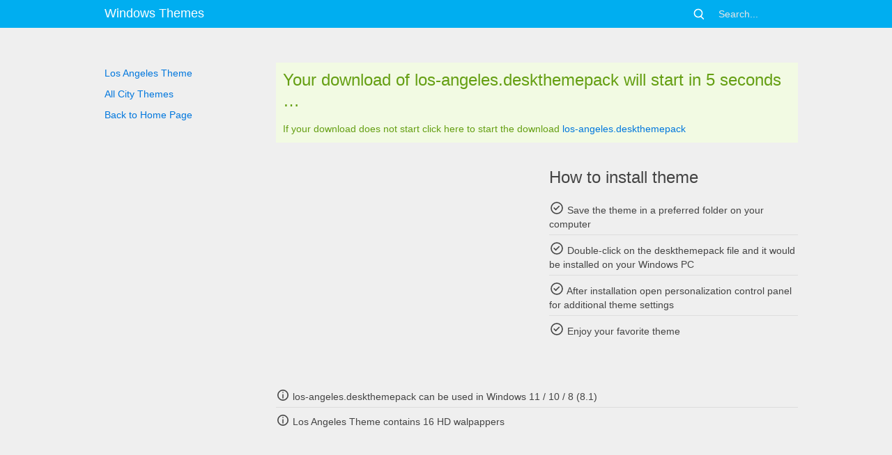

--- FILE ---
content_type: text/html; charset=utf-8
request_url: https://themepack.me/theme/los-angeles/deskthemepack
body_size: 3094
content:
<!DOCTYPE html><html lang="en"><head><meta charset="utf-8"><meta name="viewport" content="width=device-width, initial-scale=1"><meta http-equiv="Cache-control" content="public"><meta name="robots" content="index, follow"><title>Download  los-angeles.deskthemepack (Los Angeles Windows Theme )</title><meta name="description" content="Download  los-angeles.deskthemepack (Los Angeles Windows 11 / 10 Theme ) You do not have to be from Los Angeles to appreciate this city. There are some people who like LA ...  "/><meta http-equiv="refresh" content="3; url=/dl/g/922/los-angeles.deskthemepack"><link rel="canonical" href="https://themepack.me/theme/los-angeles/" /><meta property="fb:app_id" content="1102269726507336" /><link rel="stylesheet" href="/static/st/css/styles.min.css?v=1678896757.95" type="text/css" /><script src="/static/st/js/lazysizes.min.js?v=1613668674.65"></script><!-- Google tag (gtag.js) --><script async src="https://www.googletagmanager.com/gtag/js?id=G-6M1N9F3Q7D"></script><script>
  window.dataLayer = window.dataLayer || [];
  function gtag(){dataLayer.push(arguments);}
  gtag('js', new Date());

  gtag('config', 'G-6M1N9F3Q7D');
</script><!-- Google Analytics --><script>
  (function(i,s,o,g,r,a,m){i['GoogleAnalyticsObject']=r;i[r]=i[r]||function(){
  (i[r].q=i[r].q||[]).push(arguments)},i[r].l=1*new Date();a=s.createElement(o),
  m=s.getElementsByTagName(o)[0];a.async=1;a.src=g;m.parentNode.insertBefore(a,m)
  })(window,document,'script','//www.google-analytics.com/analytics.js','ga');

  ga('create', 'UA-33921419-10', 'auto');
  ga('send', 'pageview');

  </script><script async src="//pagead2.googlesyndication.com/pagead/js/adsbygoogle.js"></script><script>
     (adsbygoogle = window.adsbygoogle || []).push({
          google_ad_client: "ca-pub-9759074787082161",
          enable_page_level_ads: true
     });
</script></head><body><nav class="tm-navbar uk-navbar uk-navbar-attached"><div class="uk-container uk-container-center"><a class="uk-navbar-brand uk-hidden-small" href="https://themepack.me">Windows Themes</a><ul class="uk-navbar-nav uk-hidden-small"></ul><a href="#tm-offcanvas" class="uk-navbar-toggle uk-visible-small" data-uk-offcanvas=""><i class="gg-menu"></i></a><div class="uk-navbar-brand uk-navbar-center uk-visible-small " style="max-width:100%;"><a class="uk-navbar-brand" href="https://themepack.me">Windows Themes</a></div><div class="uk-navbar-flip uk-hidden-small"><div class="uk-navbar-content"><form action="https://themepack.me/search"  method="GET" class="uk-search"><i  class="gg-search"></i><input class="uk-search-field" type="search" name="q" placeholder="Search..."></form></div></div></div></nav><div class="tm-middle"><div class="uk-container uk-container-center"><div class="uk-grid" data-uk-grid-margin=""><div class="tm-sidebar uk-width-medium-1-4 uk-hidden-small"><ul class="tm-nav uk-nav" data-uk-nav=""><li><a href="/theme/los-angeles/"><i class="uk-icon-angle-double-left"></i> Los Angeles Theme</a></li><li><a href="/category/city/"><i class="uk-icon-angle-double-left"></i> All City Themes</a></li><li><a href="https://themepack.me"><i class="uk-icon-angle-double-left"></i> Back to Home Page</a></li></ul></div><div class="tm-main uk-width-medium-3-4"><div class="uk-grid" ><div class="uk-width-1-1"><div class="uk-alert uk-alert-success"><h2><i class="uk-icon-spinner uk-icon-spin"></i> Your download of los-angeles.deskthemepack will start in 5 seconds … </h2><p>If your download does not start click here to start the download <a href="/dl/g/922/los-angeles.deskthemepack">los-angeles.deskthemepack</a></p></div></div></div><div class="uk-grid" ><div class="uk-width-1-2 ads uk-visible-large"><script async src="//pagead2.googlesyndication.com/pagead/js/adsbygoogle.js"></script><!-- themepack.me-download-page-resp 22-30 --><ins class="adsbygoogle"
     style="display:block"
     data-ad-client="ca-pub-9759074787082161"
     data-ad-slot="7035900964"
     data-ad-format="auto"
     data-full-width-responsive="true"></ins><script>
(adsbygoogle = window.adsbygoogle || []).push({});
</script></div><div class="uk-width-1-1 uk-width-large-1-2"><h2>How to install theme</h2><ul class="uk-list uk-list-line"><li><i class="gg-check-o"></i> Save the theme in a preferred folder on your computer</li><li><i class="gg-check-o"></i> Double-click on the deskthemepack file and it would be installed on your Windows PC</li><li><i class="gg-check-o"></i></i> After installation open personalization control panel for additional theme settings</li><li><i class="gg-check-o"></i> Enjoy your favorite theme</li></ul></div></div><div class="uk-grid"><div class="uk-width-1-1 ads"><ul class="uk-list uk-list-line"><li><i class="gg-info"></i> los-angeles.deskthemepack can be used in Windows 11 / 10 / 8 (8.1)</li><li><i class="gg-info"></i> Los Angeles Theme contains 16 HD walpappers</li></ul></div></div></div></div><div class="uk-grid ads" style="margin-top:50px;"><script async src="//pagead2.googlesyndication.com/pagead/js/adsbygoogle.js"></script><!-- themepack.me-download-page-970-250 22-03 --><ins class="adsbygoogle"
     style="display:inline-block;width:970px;height:250px"
     data-ad-client="ca-pub-9759074787082161"
     data-ad-slot="2510332590"></ins><script>
(adsbygoogle = window.adsbygoogle || []).push({});
</script></div><div class="uk-grid" style="margin-top:50px;"><h2>Find more themes</h2></div><div class="uk-grid"><div class="uk-width-1-2 uk-width-medium-1-2 uk-width-large-1-4 box" ><div class="thbox"><a href="/theme/san-francisco/"><img alt="San Francisco win10 theme" src="/i/c/226x141/media/g/997/san-francisco-thb.jpg"></a></div><div class="uk-panel uk-panel-box titlebox"><h4><a href="/theme/san-francisco/" title="San Francisco windows 10 theme details">San Francisco</a></h4></div></div><div class="uk-width-1-2 uk-width-medium-1-2 uk-width-large-1-4 box" ><div class="thbox"><a href="/theme/istanbul/"><img alt="Istanbul win10 theme" src="/i/c/226x141/media/g/2191/tb.jpg"></a></div><div class="uk-panel uk-panel-box titlebox"><h4><a href="/theme/istanbul/" title="Istanbul windows 10 theme details">Istanbul</a></h4></div></div><div class="uk-width-1-2 uk-width-medium-1-2 uk-width-large-1-4 box" ><div class="thbox"><a href="/theme/uk/"><img alt="UK win10 theme" src="/i/c/226x141/media/g/1346/uk-thb.jpg"></a></div><div class="uk-panel uk-panel-box titlebox"><h4><a href="/theme/uk/" title="UK windows 10 theme details">UK</a></h4></div></div><div class="uk-width-1-2 uk-width-medium-1-2 uk-width-large-1-4 box" ><div class="thbox"><a href="/theme/ireland/"><img alt="Ireland win10 theme" src="/i/c/226x141/media/g/1237/ireland-thb.jpg"></a></div><div class="uk-panel uk-panel-box titlebox"><h4><a href="/theme/ireland/" title="Ireland windows 10 theme details">Ireland</a></h4></div></div><div class="uk-width-1-2 uk-width-medium-1-2 uk-width-large-1-4 box" ><div class="thbox"><a href="/theme/rio-de-janeiro/"><img alt="Rio de Janeiro win10 theme" src="/i/c/226x141/media/g/1611/rio-de-janeiro-thb.jpg"></a></div><div class="uk-panel uk-panel-box titlebox"><h4><a href="/theme/rio-de-janeiro/" title="Rio de Janeiro windows 10 theme details">Rio de Janeiro</a></h4></div></div><div class="uk-width-1-2 uk-width-medium-1-2 uk-width-large-1-4 box" ><div class="thbox"><a href="/theme/norway/"><img alt="Norway win10 theme" src="/i/c/226x141/media/g/1564/norway-thb.jpg"></a></div><div class="uk-panel uk-panel-box titlebox"><h4><a href="/theme/norway/" title="Norway windows 10 theme details">Norway</a></h4></div></div><div class="uk-width-1-2 uk-width-medium-1-2 uk-width-large-1-4 box" ><div class="thbox"><a href="/theme/skyline/"><img alt="Skyline win10 theme" src="/i/c/226x141/media/g/1340/skyline-thb.jpg"></a></div><div class="uk-panel uk-panel-box titlebox"><h4><a href="/theme/skyline/" title="Skyline windows 10 theme details">Skyline</a></h4></div></div><div class="uk-width-1-2 uk-width-medium-1-2 uk-width-large-1-4 box" ><div class="thbox"><a href="/theme/barcelona-city/"><img alt="Barcelona City win10 theme" src="/i/c/226x141/media/g/2256/tb.jpg"></a></div><div class="uk-panel uk-panel-box titlebox"><h4><a href="/theme/barcelona-city/" title="Barcelona City windows 10 theme details">Barcelona City</a></h4></div></div><div class="uk-width-1-2 uk-width-medium-1-2 uk-width-large-1-4 box" ><div class="thbox"><a href="/theme/urban/"><img alt="Urban win10 theme" src="/i/c/226x141/media/g/1395/urban-thb.jpg"></a></div><div class="uk-panel uk-panel-box titlebox"><h4><a href="/theme/urban/" title="Urban windows 10 theme details">Urban</a></h4></div></div><div class="uk-width-1-2 uk-width-medium-1-2 uk-width-large-1-4 box" ><div class="thbox"><a href="/theme/taipei/"><img alt="Taipei win10 theme" src="/i/c/226x141/media/g/2484/tb.jpg"></a></div><div class="uk-panel uk-panel-box titlebox"><h4><a href="/theme/taipei/" title="Taipei windows 10 theme details">Taipei</a></h4></div></div><div class="uk-width-1-2 uk-width-medium-1-2 uk-width-large-1-4 box" ><div class="thbox"><a href="/theme/italy/"><img alt="Italy win10 theme" src="/i/c/226x141/media/g/1249/italy-thb.jpg"></a></div><div class="uk-panel uk-panel-box titlebox"><h4><a href="/theme/italy/" title="Italy windows 10 theme details">Italy</a></h4></div></div><div class="uk-width-1-2 uk-width-medium-1-2 uk-width-large-1-4 box" ><div class="thbox"><a href="/theme/london/"><img alt="London win10 theme" src="/i/c/226x141/media/g/984/london-thb.jpg"></a></div><div class="uk-panel uk-panel-box titlebox"><h4><a href="/theme/london/" title="London windows 10 theme details">London</a></h4></div></div></div></div></div><div class="uk-clearfix"></div><footer class="tm-footer"><div class="uk-container uk-container-center uk-text-center"><ul class="uk-subnav uk-subnav-line uk-flex-center"><li><a href="https://themepack.me">Home</a></li><li><a href="https://themepack.me/about-us/" rel="nofollow">About</a></li><li><a href="https://themepack.me/privacy-policy/" rel="nofollow">Privacy Policy</a></li><li><a href="https://themepack.me/contact/" rel="nofollow">Contact</a></li></ul><div class="uk-panel"></div></div></footer><div id="tm-offcanvas" class="uk-offcanvas"><div class="uk-offcanvas-bar"><ul class="uk-nav uk-nav-offcanvas uk-nav-parent-icon" data-uk-nav="{ multiple: true }"><li><a href="https://themepack.me">Home</a></li><li class="uk-nav-divider"></li><li><form action="https://themepack.me/search" method="GET" class="uk-search"><input class="uk-search-field" type="search" name="q" placeholder="Search..."></form></li><li class="uk-nav-divider"></li><li class="uk-parent"><a href="#"><i class="uk-icon-folder-open"></i>Categories</a><ul class="uk-nav-sub"><li><a href="/category/games/" title="Games themes">Games</a></li><li><a href="/category/anime/" title="Anime themes">Anime</a></li><li><a href="/category/cartoons/" title="Cartoons themes">Cartoons</a></li><li><a href="/category/celebrities/" title="Celebrities themes">Celebrities</a></li><li><a href="/category/motors/" title="Motors themes">Motors</a></li><li><a href="/category/movies/" title="Movies themes">Movies</a></li><li><a href="/category/sport/" title="Sport themes">Sport</a></li><li><a href="/category/holiday/" title="Holiday themes">Holiday</a></li><li><a href="/category/comics/" title="Comics themes">Comics</a></li><li><a href="/category/nature/" title="Nature themes">Nature</a></li><li><a href="/category/animals/" title="Animals themes">Animals</a></li><li><a href="/category/colors/" title="Colors themes">Colors</a></li><li><a href="/category/other/" title="Other themes">Other</a></li><li><a href="/category/girl/" title="Girl themes">Girl</a></li><li><a href="/category/city/" title="City themes">City</a></li><li><a href="/category/music/" title="Music themes">Music</a></li><li><a href="/category/dual-monitor/" title="Dual Monitor themes">Dual Monitor</a></li></ul></li><li class="uk-nav-divider"></li><li><a href="/how-to-make-windows-10-theme/">How To Make Custom Theme</a></li><li><a href=" /how-to-change-theme-in-windows-10/">How To Change Theme</a></li></ul></div><script src="https://ajax.googleapis.com/ajax/libs/jquery/2.1.3/jquery.min.js"></script><script src="https://cdnjs.cloudflare.com/ajax/libs/uikit/2.20.3/js/uikit.min.js"></script><script src="/static/st/js/scrollspy.min.js"></script></body></html>

--- FILE ---
content_type: text/html; charset=utf-8
request_url: https://www.google.com/recaptcha/api2/aframe
body_size: 267
content:
<!DOCTYPE HTML><html><head><meta http-equiv="content-type" content="text/html; charset=UTF-8"></head><body><script nonce="neQjhowVrHLxXae2EC9Pfw">/** Anti-fraud and anti-abuse applications only. See google.com/recaptcha */ try{var clients={'sodar':'https://pagead2.googlesyndication.com/pagead/sodar?'};window.addEventListener("message",function(a){try{if(a.source===window.parent){var b=JSON.parse(a.data);var c=clients[b['id']];if(c){var d=document.createElement('img');d.src=c+b['params']+'&rc='+(localStorage.getItem("rc::a")?sessionStorage.getItem("rc::b"):"");window.document.body.appendChild(d);sessionStorage.setItem("rc::e",parseInt(sessionStorage.getItem("rc::e")||0)+1);localStorage.setItem("rc::h",'1768385295906');}}}catch(b){}});window.parent.postMessage("_grecaptcha_ready", "*");}catch(b){}</script></body></html>